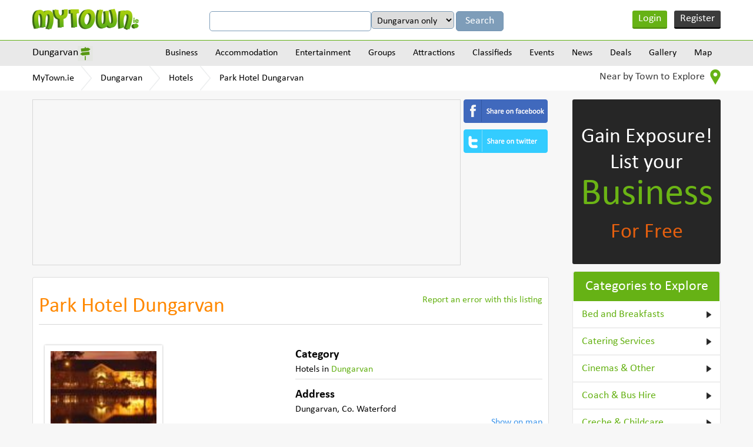

--- FILE ---
content_type: text/html
request_url: https://www.mytown.ie/b/Park-Hotel-Dungarvan
body_size: 10670
content:
<!DOCTYPE html>
<html>
    <head>
        <meta name="viewport" content="width=device-width, initial-scale=1.0">
        <title>Park Hotel Dungarvan, Hotels in Dungarvan, Waterford - MyTown.ie</title>

        <link rel="icon" href="https://www.mytown.ie/images/favicon.ico" type="image/x-icon" />

        <meta http-equiv="Content-type" content="text/html; charset=utf-8" />
<meta name="geo.country" content="IE" />
<meta http-equiv="content-language" content="en" />
<meta name="description" content="Park Hotel Dungarvan, Dungarvan, . Hotels in Dungarvan. Situated on its own five acres of landscaped grounds, only five minutes walk from the prosperous town of Dungarvan, Co. Waterford and overlooks the picturesque Colligan River Estuary. Click here to visit the hotel website and book online" />
<meta name="keywords" content="Park Hotel Dungarvan, Hotels,  Dungarvan, Park Hotel Dungarvan Hotels, Hotels Park Hotel Dungarvan, Park Hotel Dungarvan Dungarvan, Dungarvan Park Hotel Dungarvan, Dungarvan Hotels, Hotels Dungarvan" />
		<link href="https://www.mytown.ie/assets/css/bootstrap.css" rel="stylesheet" type="text/css" />
        <link href="https://www.mytown.ie/assets/css/style.css" rel="stylesheet" type="text/css" />
        <link href="https://www.mytown.ie/assets/css/custom.css" rel="stylesheet" type="text/css" />

        
                    <link href="https://www.mytown.ie/assets/css/thumbelina.css" rel="stylesheet" type="text/css" />
        
        <link href="https://www.mytown.ie/assets/css/responsive.css" rel="stylesheet" type="text/css" />
        <link href="https://www.mytown.ie/assets/css/tooltip.css" rel="stylesheet" type="text/css" />

        <script type="text/javascript" src="https://ajax.googleapis.com/ajax/libs/jquery/1.9.1/jquery.min.js"></script>
        <script src="//code.jquery.com/ui/1.11.2/jquery-ui.js"> </script>

                    <script type="text/javascript" src="https://www.mytown.ie/assets/js/cloudzoom.js"></script>
            <link href="https://www.mytown.ie/assets/css/flexslider.css" rel="stylesheet" type="text/css" />
            <script defer src="https://www.mytown.ie/assets/js/jquery.flexslider.js"></script>
            <script type="text/javascript" src="https://www.mytown.ie/assets/js/thumbelina.js"></script>
        
        <script defer src="https://www.mytown.ie/assets/js/bootstrap.min.js"></script>

        <link rel="stylesheet" href="//code.jquery.com/ui/1.11.2/themes/smoothness/jquery-ui.css">
    

        <!--[if lt IE 9]>
            <script src="https://www.mytown.ie/assets/js/html5shiv.js"></script>
            <script src="//ie7-js.googlecode.com/svn/version/2.1(beta4)/IE9.js"></script>
        <![endif]-->

        				
				
           
        

        <script type="text/javascript" src="https://www.mytown.ie/assets/js/header.js"></script>

        <script type="text/javascript">
            var home_url = "https://www.mytown.ie/";
            var site = "ireland";
            var base_url = "https://www.mytown.ie/";
        </script>

        <script async src="//pagead2.googlesyndication.com/pagead/js/adsbygoogle.js"></script>
        <script>
          (adsbygoogle = window.adsbygoogle || []).push({
            google_ad_client: "ca-pub-2972272538104605",
            enable_page_level_ads: true
          });
        </script>

    </head>
<body>


<!--start header here -->
    <header>
        <section class="top_header">
            <div class="wrapper">
                <a href="https://www.mytown.ie/" class="logo">
                                        <img src="https://www.mytown.ie/assets/images/logo.png" alt="" />
                </a>
                <aside class="google_search">

                    <form class="form-horizontal" method="get" action="https://www.mytown.ie/search" id="cse-search-box">
                        <input type="hidden" name="cx" value="002421710648360882618:sheks_oxqrq" />
                        <input type="hidden" name="cof" value="FORID:10" />
                        <input type="hidden" name="ie" value="UTF-8" />
                        <input type="text" name="q" class="google_input" value="" />

                                                    <select name="t" class="google_input" style="width:auto">
<option value="Dungarvan">Dungarvan only</option>
<option value="all">All of MyTown.ie</option>
</select>                        
                        <input class="google_search_btn" type="submit" name="sa" value="Search" />
                    </form>

                </aside>

                                    <ul class="login_area">
                        <li class="login" onclick="$('#loginform,#loginform .modal').fadeIn()"><a href="#">Login</a></li>
                        <li class="register" onclick="$('#signupform,#signupform .modal').fadeIn();"><a href="#">Register</a></li>
                    </ul>
                
                <div class="clear"></div>
            </div>
        </section>

                    	<section class="nav_area">
		<div class="wrapper">
			<aside class="city_dropbox">
				<a href="#" class="selected_city">Dungarvan</a>

				<div class="city_dropdown">
					<input type="search" value="" data-current-town="10" class="big_search search-town-popup" placeholder="Enter town name" />
					<h2>Other towns near Dungarvan</h2>

					
					<div id="nearby-cities-area">
													<ul>
							<li><a href="https://www.mytown.ie/ardmore">Ardmore</a></li>

																											
							<li><a href="https://www.mytown.ie/youghal">Youghal</a></li>

																											
							<li><a href="https://www.mytown.ie/Clonmel">Clonmel</a></li>

																											
							<li><a href="https://www.mytown.ie/lismore">Lismore</a></li>

														</ul>													<ul>
							<li><a href="https://www.mytown.ie/carrick-on-suir">Carrick-On-Suir</a></li>

																											
							<li><a href="https://www.mytown.ie/cahir">Cahir</a></li>

																											
							<li><a href="https://www.mytown.ie/tramore">Tramore</a></li>

																											
							<li><a href="https://www.mytown.ie/cashel">Cashel</a></li>

														</ul>													<ul>
							<li><a href="https://www.mytown.ie/waterford-city">Waterford City</a></li>

																											
							<li><a href="https://www.mytown.ie/midleton">Midleton</a></li>

																											
							<li><a href="https://www.mytown.ie/thurles">Thurles</a></li>

																											
							<li><a href="https://www.mytown.ie/fermoy">Fermoy</a></li>

														</ul>													<ul>
							<li><a href="https://www.mytown.ie/tipperary">Tipperary</a></li>

																											
							<li><a href="https://www.mytown.ie/mitchelstown">Mitchelstown</a></li>

																											
							<li><a href="https://www.mytown.ie/Kilkenny">Kilkenny</a></li>

																											
							<li><a href="https://www.mytown.ie/cobh">Cobh</a></li>

														</ul>													<ul>
							<li><a href="https://www.mytown.ie/templemore">Templemore</a></li>

																				
						<li><a href="https://www.mytown.ie/town/counties" class="more_cities">All Towns</a></li>
						</ul>					</div>

					<div class="clear"></div>
				</div>
			</aside>
			<a href="#" class="menu_icon"><img src="https://www.mytown.ie/assets/images/menu_icon.png" alt="" /></a>
			<nav class="navigation">
				
				<div class="menu_outer">
					<a href="#" class="cross_icon"><img src="https://www.mytown.ie/assets/images/cross_icon.png" alt="" /></a>
					<ul class="menu">
						<li><a href="https://www.mytown.ie/dungarvan/categories">Business</a>

<ul class='subcategories' id='sub_1'>
<li>
<a href="https://www.mytown.ie/dungarvan/accommodation" id='cat_2'>Accommodation &raquo;</a><ul class='subcategories' id='sub_2'><li><a href="https://www.mytown.ie/dungarvan/Bed-and-Breakfasts" id='cat_22'>Bed and Breakfasts </a></li><li><a href="https://www.mytown.ie/dungarvan/Estate-Agents-Auctioneers-Property-Management" id='cat_46'>Estate Agents, Auctioneers & Property Management </a></li><li><a href="https://www.mytown.ie/dungarvan/Hotels" id='cat_62'>Hotels </a></li><li><a href="https://www.mytown.ie/dungarvan/Self-Catering-Hostels-Caravan-Parks" id='cat_90'>Self-Catering, Hostels & Caravan Parks </a></li></ul>
</li>
<li>
<a href="https://www.mytown.ie/dungarvan/entertainment" id='cat_3'>Entertainment &raquo;</a><ul class='subcategories' id='sub_3'><li><a href="https://www.mytown.ie/dungarvan/Catering-Services" id='cat_28'>Catering Services </a></li><li><a href="https://www.mytown.ie/dungarvan/Cinemas-Other" id='cat_30'>Cinemas & Other </a></li><li><a href="https://www.mytown.ie/dungarvan/Coach-Bus-Hire" id='cat_113'>Coach & Bus Hire </a></li><li><a href="https://www.mytown.ie/dungarvan/Creche-Childcare" id='cat_36'>Creche & Childcare </a></li><li><a href="https://www.mytown.ie/dungarvan/Festivals-Other" id='cat_48'>Festivals & Other </a></li><li><a href="https://www.mytown.ie/dungarvan/Hotels" id='cat_62'>Hotels </a></li><li><a href="https://www.mytown.ie/dungarvan/Outdoor-Attractions" id='cat_73'>Outdoor Attractions </a></li><li><a href="https://www.mytown.ie/dungarvan/Photography-Video" id='cat_78'>Photography & Video </a></li><li><a href="https://www.mytown.ie/dungarvan/Pubs-Clubs" id='cat_82'>Pubs & Clubs </a></li><li><a href="https://www.mytown.ie/dungarvan/Restaurants-Cafes" id='cat_86'>Restaurants & Cafes </a></li><li><a href="https://www.mytown.ie/dungarvan/Shopping-Fashion-Jewellery" id='cat_92'>Shopping - Fashion & Jewellery </a></li><li><a href="https://www.mytown.ie/dungarvan/Shopping-Grocers-General" id='cat_93'>Shopping - Grocers & General </a></li><li><a href="https://www.mytown.ie/dungarvan/Shopping-Home-Garden" id='cat_94'>Shopping - Home & Garden </a></li><li><a href="https://www.mytown.ie/dungarvan/Shopping-Newsagents-Books" id='cat_95'>Shopping - Newsagents & Books </a></li><li><a href="https://www.mytown.ie/dungarvan/Shopping-Other" id='cat_96'>Shopping - Other </a></li><li><a href="https://www.mytown.ie/dungarvan/Sports-Adventure-Facilities" id='cat_98'>Sports & Adventure Facilities </a></li><li><a href="https://www.mytown.ie/dungarvan/Taxis-Cabs" id='cat_100'>Taxis & Cabs </a></li><li><a href="https://www.mytown.ie/dungarvan/Weddings-Special-Events" id='cat_104'>Weddings & Special Events </a></li><li><a href="https://www.mytown.ie/dungarvan/Other-Entertainment" id='cat_107'>Other Entertainment </a></li></ul>
</li>
<li>
<a href="https://www.mytown.ie/dungarvan/building-services" id='cat_6'>Building Services
 &raquo;</a><ul class='subcategories' id='sub_6'><li><a href="https://www.mytown.ie/dungarvan/Architects-Design" id='cat_18'>Architects & Design </a></li><li><a href="https://www.mytown.ie/dungarvan/Boiler-Service-Repairs" id='cat_109'>Boiler Service & Repairs </a></li><li><a href="https://www.mytown.ie/dungarvan/Building-Contractors" id='cat_23'>Building Contractors </a></li><li><a href="https://www.mytown.ie/dungarvan/Building-Land-Quantity-Surveyors-Snag-Lists" id='cat_24'>Building, Land & Quantity Surveyors & Snag Lists </a></li><li><a href="https://www.mytown.ie/dungarvan/Carpenters-Joiners" id='cat_27'>Carpenters & Joiners </a></li><li><a href="https://www.mytown.ie/dungarvan/Electricians" id='cat_40'>Electricians </a></li><li><a href="https://www.mytown.ie/dungarvan/Energy-Ratings-Energy-Management" id='cat_42'>Energy Ratings & Energy Management </a></li><li><a href="https://www.mytown.ie/dungarvan/Engineers-Engineering" id='cat_43'>Engineers & Engineering </a></li><li><a href="https://www.mytown.ie/dungarvan/Equipment-Hire-Purchase" id='cat_45'>Equipment Hire & Purchase </a></li><li><a href="https://www.mytown.ie/dungarvan/Flooring-Services-Providers" id='cat_50'>Flooring & Carpets Services / Providers </a></li><li><a href="https://www.mytown.ie/dungarvan/Handyman-Maintenance-Repair-Services" id='cat_56'>Handyman, Maintenance & Repair Services </a></li><li><a href="https://www.mytown.ie/dungarvan/Health-Safety" id='cat_58'>Health & Safety </a></li><li><a href="https://www.mytown.ie/dungarvan/Marketing-Public-Relations" id='cat_67'>Marketing & Public Relations </a></li><li><a href="https://www.mytown.ie/dungarvan/Masonry" id='cat_68'>Masonry </a></li><li><a href="https://www.mytown.ie/dungarvan/Material-Providers" id='cat_69'>Material Providers </a></li><li><a href="https://www.mytown.ie/dungarvan/Painters-Tiling-Decorators" id='cat_74'>Painters, Tiling & Decorators </a></li><li><a href="https://www.mytown.ie/dungarvan/Plasterers" id='cat_80'>Plasterers </a></li><li><a href="https://www.mytown.ie/dungarvan/Plumbers-Heating-Cooling-Services" id='cat_81'>Plumbers, Heating & Cooling Services </a></li><li><a href="https://www.mytown.ie/dungarvan/Roofing" id='cat_87'>Roofing </a></li><li><a href="https://www.mytown.ie/dungarvan/Welding-Services" id='cat_105'>Welding Services </a></li><li><a href="https://www.mytown.ie/dungarvan/Glass-Glazing" id='cat_112'>Windows & Doors / Glass & Glazing </a></li></ul>
</li>
<li>
<a href="https://www.mytown.ie/dungarvan/business-services" id='cat_7'>Business Services &raquo;</a><ul class='subcategories' id='sub_7'><li><a href="https://www.mytown.ie/dungarvan/Accountants-Bookkeepers-Auditors" id='cat_14'>Accountants, Bookkeepers & Auditors </a></li><li><a href="https://www.mytown.ie/dungarvan/Advertising-Printing-Promotional-Products" id='cat_16'>Advertising, Printing & Promotional Products </a></li><li><a href="https://www.mytown.ie/dungarvan/Banking-Finance-Insurance" id='cat_20'>Banking, Finance & Insurance </a></li><li><a href="https://www.mytown.ie/dungarvan/Business-Advice-Business-Consulting" id='cat_25'>Business Advice & Business Consulting </a></li><li><a href="https://www.mytown.ie/dungarvan/Computer-Services-Telecommunications" id='cat_32'>Computer Services & Telecommunications </a></li><li><a href="https://www.mytown.ie/dungarvan/Corporate-Events-Team-Building" id='cat_33'>Corporate Events & Team Building </a></li><li><a href="https://www.mytown.ie/dungarvan/Couriers-Haulage" id='cat_35'>Couriers & Haulage </a></li><li><a href="https://www.mytown.ie/dungarvan/Graphic-Designers" id='cat_53'>Graphic Designers </a></li><li><a href="https://www.mytown.ie/dungarvan/Marine-Engineering-Services" id='cat_66'>Marine Engineering & Services </a></li><li><a href="https://www.mytown.ie/dungarvan/Recruitment-Human-Resources" id='cat_83'>Recruitment & Human Resources </a></li><li><a href="https://www.mytown.ie/dungarvan/Serviced-Offices-Office-Services" id='cat_91'>Serviced Offices & Office Services </a></li><li><a href="https://www.mytown.ie/dungarvan/Solicitors-Legal-Services" id='cat_97'>Solicitors & Legal Services </a></li><li><a href="https://www.mytown.ie/dungarvan/Web-Design-Website-Consulting" id='cat_103'>Web Design & Website Consulting </a></li></ul>
</li>
<li>
<a href="https://www.mytown.ie/dungarvan/finance-and-legal" id='cat_8'>Finance & Legal &raquo;</a><ul class='subcategories' id='sub_8'><li><a href="https://www.mytown.ie/dungarvan/Accountants-Bookkeepers-Auditors" id='cat_14'>Accountants, Bookkeepers & Auditors </a></li><li><a href="https://www.mytown.ie/dungarvan/Solicitors-Legal-Services" id='cat_97'>Solicitors & Legal Services </a></li></ul>
</li>
<li>
<a href="https://www.mytown.ie/dungarvan/health-and-medical" id='cat_9'>Health & Medical &raquo;</a><ul class='subcategories' id='sub_9'><li><a href="https://www.mytown.ie/dungarvan/Complementary-Alternative-Health-Medical" id='cat_114'>Complementary / Alternative Health & Medical </a></li><li><a href="https://www.mytown.ie/dungarvan/Cosmetic-Skin-Laser-Clinics" id='cat_111'>Cosmetic, Skin & Laser Clinics </a></li><li><a href="https://www.mytown.ie/dungarvan/Counselling-Mental-Health-Services" id='cat_34'>Counselling & Mental Health Services </a></li><li><a href="https://www.mytown.ie/dungarvan/Dentists" id='cat_37'>Dentists </a></li><li><a href="https://www.mytown.ie/dungarvan/Doctors-General-Practitioners" id='cat_38'>Doctors - General Practitioners </a></li><li><a href="https://www.mytown.ie/dungarvan/Family-Planning-Fertility-Pregnancy-Services" id='cat_115'>Family Planning, Fertility & Pregnancy Services </a></li><li><a href="https://www.mytown.ie/dungarvan/Health-Fitness" id='cat_57'>Health & Fitness </a></li><li><a href="https://www.mytown.ie/dungarvan/Massage-Reflexology-Holistic-Therapy" id='cat_110'>Massage, Reflexology & Holistic Therapy </a></li><li><a href="https://www.mytown.ie/dungarvan/Nursing-Homes-Care-Services" id='cat_71'>Nursing Homes & Care Services </a></li><li><a href="https://www.mytown.ie/dungarvan/Opticians-Optometrists" id='cat_72'>Opticians & Optometrists </a></li><li><a href="https://www.mytown.ie/dungarvan/Pharmacy-Chemists" id='cat_77'>Pharmacy & Chemists </a></li><li><a href="https://www.mytown.ie/dungarvan/Physiotherapy" id='cat_79'>Physiotherapy </a></li><li><a href="https://www.mytown.ie/dungarvan/Other-Health-And-Medical" id='cat_108'>Other Health & Medical </a></li></ul>
</li>
<li>
<a href="https://www.mytown.ie/dungarvan/home-and-garden" id='cat_10'>Home & Garden &raquo;</a><ul class='subcategories' id='sub_10'><li><a href="https://www.mytown.ie/dungarvan/Carpenters-Joiners" id='cat_27'>Carpenters & Joiners </a></li><li><a href="https://www.mytown.ie/dungarvan/Catering-Services" id='cat_28'>Catering Services </a></li><li><a href="https://www.mytown.ie/dungarvan/Cleaning-Services" id='cat_31'>Cleaning Services </a></li><li><a href="https://www.mytown.ie/dungarvan/Computer-Services-Telecommunications" id='cat_32'>Computer Services & Telecommunications </a></li><li><a href="https://www.mytown.ie/dungarvan/Creche-Childcare" id='cat_36'>Creche & Childcare </a></li><li><a href="https://www.mytown.ie/dungarvan/Electricians" id='cat_40'>Electricians </a></li><li><a href="https://www.mytown.ie/dungarvan/Electronics-Electrical-Appliances" id='cat_41'>Electronics & Electrical Appliances </a></li><li><a href="https://www.mytown.ie/dungarvan/Energy-Ratings-Energy-Management" id='cat_42'>Energy Ratings & Energy Management </a></li><li><a href="https://www.mytown.ie/dungarvan/Estate-Agents-Auctioneers-Property-Management" id='cat_46'>Estate Agents, Auctioneers & Property Management </a></li><li><a href="https://www.mytown.ie/dungarvan/Flatpack-Assembly" id='cat_49'>Flatpack Assembly </a></li><li><a href="https://www.mytown.ie/dungarvan/Handyman-Maintenance-Repair-Services" id='cat_56'>Handyman, Maintenance & Repair Services </a></li><li><a href="https://www.mytown.ie/dungarvan/Locksmiths" id='cat_65'>Locksmiths </a></li><li><a href="https://www.mytown.ie/dungarvan/Painters-Tiling-Decorators" id='cat_74'>Painters, Tiling & Decorators </a></li><li><a href="https://www.mytown.ie/dungarvan/Pest-Control" id='cat_75'>Pest Control </a></li><li><a href="https://www.mytown.ie/dungarvan/Pet-Grooming-Kennels" id='cat_76'>Pet Grooming & Kennels </a></li><li><a href="https://www.mytown.ie/dungarvan/Plumbers-Heating-Cooling-Services" id='cat_81'>Plumbers, Heating & Cooling Services </a></li><li><a href="https://www.mytown.ie/dungarvan/Removals-Storage" id='cat_85'>Removals & Storage </a></li><li><a href="https://www.mytown.ie/dungarvan/Security" id='cat_89'>Security </a></li><li><a href="https://www.mytown.ie/dungarvan/Shopping-Home-Garden" id='cat_94'>Shopping - Home & Garden </a></li><li><a href="https://www.mytown.ie/dungarvan/Veterinary-Pets" id='cat_102'>Veterinary & Pets </a></li><li><a href="https://www.mytown.ie/dungarvan/Waste-Disposal-Recycling" id='cat_116'>Waste Disposal & Recycling </a></li><li><a href="https://www.mytown.ie/dungarvan/Glass-Glazing" id='cat_112'>Windows & Doors / Glass & Glazing </a></li><li><a href="https://www.mytown.ie/dungarvan/Other-Home-and-Garden-Services" id='cat_61'>Other Home & Garden Services </a></li></ul>
</li>
<li>
<a href="https://www.mytown.ie/dungarvan/professional-services" id='cat_11'>Professional Services &raquo;</a><ul class='subcategories' id='sub_11'><li><a href="https://www.mytown.ie/dungarvan/Accountants-Bookkeepers-Auditors" id='cat_14'>Accountants, Bookkeepers & Auditors </a></li><li><a href="https://www.mytown.ie/dungarvan/Architects-Design" id='cat_18'>Architects & Design </a></li><li><a href="https://www.mytown.ie/dungarvan/Banking-Finance-Insurance" id='cat_20'>Banking, Finance & Insurance </a></li><li><a href="https://www.mytown.ie/dungarvan/Business-Advice-Business-Consulting" id='cat_25'>Business Advice & Business Consulting </a></li><li><a href="https://www.mytown.ie/dungarvan/Computer-Services-Telecommunications" id='cat_32'>Computer Services & Telecommunications </a></li><li><a href="https://www.mytown.ie/dungarvan/Corporate-Events-Team-Building" id='cat_33'>Corporate Events & Team Building </a></li><li><a href="https://www.mytown.ie/dungarvan/Cosmetic-Skin-Laser-Clinics" id='cat_111'>Cosmetic, Skin & Laser Clinics </a></li><li><a href="https://www.mytown.ie/dungarvan/Counselling-Mental-Health-Services" id='cat_34'>Counselling & Mental Health Services </a></li><li><a href="https://www.mytown.ie/dungarvan/Dentists" id='cat_37'>Dentists </a></li><li><a href="https://www.mytown.ie/dungarvan/Doctors-General-Practitioners" id='cat_38'>Doctors - General Practitioners </a></li><li><a href="https://www.mytown.ie/dungarvan/Education-Tuition-Training-Courses" id='cat_15'>Education, Tuition & Training Courses </a></li><li><a href="https://www.mytown.ie/dungarvan/Engineers-Engineering" id='cat_43'>Engineers & Engineering </a></li><li><a href="https://www.mytown.ie/dungarvan/Estate-Agents-Auctioneers-Property-Management" id='cat_46'>Estate Agents, Auctioneers & Property Management </a></li><li><a href="https://www.mytown.ie/dungarvan/Graphic-Designers" id='cat_53'>Graphic Designers </a></li><li><a href="https://www.mytown.ie/dungarvan/Opticians-Optometrists" id='cat_72'>Opticians & Optometrists </a></li><li><a href="https://www.mytown.ie/dungarvan/Photography-Video" id='cat_78'>Photography & Video </a></li><li><a href="https://www.mytown.ie/dungarvan/Physiotherapy" id='cat_79'>Physiotherapy </a></li><li><a href="https://www.mytown.ie/dungarvan/Recruitment-Human-Resources" id='cat_83'>Recruitment & Human Resources </a></li><li><a href="https://www.mytown.ie/dungarvan/Serviced-Offices-Office-Services" id='cat_91'>Serviced Offices & Office Services </a></li><li><a href="https://www.mytown.ie/dungarvan/Solicitors-Legal-Services" id='cat_97'>Solicitors & Legal Services </a></li><li><a href="https://www.mytown.ie/dungarvan/Veterinary-Pets" id='cat_102'>Veterinary & Pets </a></li><li><a href="https://www.mytown.ie/dungarvan/Web-Design-Website-Consulting" id='cat_103'>Web Design & Website Consulting </a></li></ul>
</li>
<li>
<a href="https://www.mytown.ie/dungarvan/shopping-retail" id='cat_12'>Shopping/Retail &raquo;</a><ul class='subcategories' id='sub_12'><li><a href="https://www.mytown.ie/dungarvan/Arts-and-Crafts" id='cat_19'>Arts and Crafts </a></li><li><a href="https://www.mytown.ie/dungarvan/Banking-Finance-Insurance" id='cat_20'>Banking, Finance & Insurance </a></li><li><a href="https://www.mytown.ie/dungarvan/Barbers" id='cat_21'>Barbers </a></li><li><a href="https://www.mytown.ie/dungarvan/Butchers" id='cat_26'>Butchers </a></li><li><a href="https://www.mytown.ie/dungarvan/Electronics-Electrical-Appliances" id='cat_41'>Electronics & Electrical Appliances </a></li><li><a href="https://www.mytown.ie/dungarvan/Florists" id='cat_51'>Florists </a></li><li><a href="https://www.mytown.ie/dungarvan/Hairdressers-Beauty-Salons" id='cat_55'>Hairdressers & Beauty Salons </a></li><li><a href="https://www.mytown.ie/dungarvan/Pharmacy-Chemists" id='cat_77'>Pharmacy & Chemists </a></li><li><a href="https://www.mytown.ie/dungarvan/Shopping-Fashion-Jewellery" id='cat_92'>Shopping - Fashion & Jewellery </a></li><li><a href="https://www.mytown.ie/dungarvan/Shopping-Grocers-General" id='cat_93'>Shopping - Grocers & General </a></li><li><a href="https://www.mytown.ie/dungarvan/Shopping-Home-Garden" id='cat_94'>Shopping - Home & Garden </a></li><li><a href="https://www.mytown.ie/dungarvan/Shopping-Newsagents-Books" id='cat_95'>Shopping - Newsagents & Books </a></li><li><a href="https://www.mytown.ie/dungarvan/Shopping-Other" id='cat_96'>Shopping - Other </a></li><li><a href="https://www.mytown.ie/dungarvan/Wholesalers-Cash-and-Carry" id='cat_106'>Wholesalers & Cash and Carry </a></li></ul>
</li>
<li>
<a href="https://www.mytown.ie/dungarvan/tourism-and-leisure" id='cat_13'>Tourism & Leisure &raquo;</a><ul class='subcategories' id='sub_13'><li><a href="https://www.mytown.ie/dungarvan/Bed-and-Breakfasts" id='cat_22'>Bed and Breakfasts </a></li><li><a href="https://www.mytown.ie/dungarvan/Cinemas-Other" id='cat_30'>Cinemas & Other </a></li><li><a href="https://www.mytown.ie/dungarvan/Coach-Bus-Hire" id='cat_113'>Coach & Bus Hire </a></li><li><a href="https://www.mytown.ie/dungarvan/Festivals-Other" id='cat_48'>Festivals & Other </a></li><li><a href="https://www.mytown.ie/dungarvan/Health-Fitness" id='cat_57'>Health & Fitness </a></li><li><a href="https://www.mytown.ie/dungarvan/Historical" id='cat_60'>Historical </a></li><li><a href="https://www.mytown.ie/dungarvan/Hotels" id='cat_62'>Hotels </a></li><li><a href="https://www.mytown.ie/dungarvan/Information-Services" id='cat_64'>Information Services </a></li><li><a href="https://www.mytown.ie/dungarvan/Outdoor-Attractions" id='cat_73'>Outdoor Attractions </a></li><li><a href="https://www.mytown.ie/dungarvan/Pubs-Clubs" id='cat_82'>Pubs & Clubs </a></li><li><a href="https://www.mytown.ie/dungarvan/Restaurants-Cafes" id='cat_86'>Restaurants & Cafes </a></li><li><a href="https://www.mytown.ie/dungarvan/Self-Catering-Hostels-Caravan-Parks" id='cat_90'>Self-Catering, Hostels & Caravan Parks </a></li><li><a href="https://www.mytown.ie/dungarvan/Shopping-Fashion-Jewellery" id='cat_92'>Shopping - Fashion & Jewellery </a></li><li><a href="https://www.mytown.ie/dungarvan/Shopping-Grocers-General" id='cat_93'>Shopping - Grocers & General </a></li><li><a href="https://www.mytown.ie/dungarvan/Shopping-Home-Garden" id='cat_94'>Shopping - Home & Garden </a></li><li><a href="https://www.mytown.ie/dungarvan/Shopping-Newsagents-Books" id='cat_95'>Shopping - Newsagents & Books </a></li><li><a href="https://www.mytown.ie/dungarvan/Sports-Adventure-Facilities" id='cat_98'>Sports & Adventure Facilities </a></li><li><a href="https://www.mytown.ie/dungarvan/Taxis-Cabs" id='cat_100'>Taxis & Cabs </a></li><li><a href="https://www.mytown.ie/dungarvan/Travel-Tourism" id='cat_101'>Travel & Tourism </a></li><li><a href="https://www.mytown.ie/dungarvan/Other-Entertainment" id='cat_107'>Other Entertainment </a></li></ul>
</li>
<li><a href="https://www.mytown.ie/dungarvan/categories">View all Categories</a></li>
</ul>
</li>
<li><a href="https://www.mytown.ie/dungarvan/accommodation">Accommodation</a>

<ul class='subcategories' id='sub_2'>
<li>
<a href="https://www.mytown.ie/dungarvan/Bed-and-Breakfasts" id='cat_22'>Bed and Breakfasts </a></li>
<li>
<a href="https://www.mytown.ie/dungarvan/Hotels" id='cat_62'>Hotels </a></li>
<li>
<a href="https://www.mytown.ie/dungarvan/Self-Catering-Hostels-Caravan-Parks" id='cat_90'>Self-Catering, Hostels & Caravan Parks </a></li>
<li><a href="https://www.mytown.ie/dungarvan/accommodation">View all Categories</a></li>
</ul>
</li>
<li><a href="https://www.mytown.ie/dungarvan/entertainment">Entertainment</a>

<ul class='subcategories' id='sub_3'>
<li>
<a href="https://www.mytown.ie/dungarvan/Cinemas-Other" id='cat_30'>Cinemas & Other </a></li>
<li>
<a href="https://www.mytown.ie/dungarvan/Pubs-Clubs" id='cat_82'>Pubs & Clubs </a></li>
<li>
<a href="https://www.mytown.ie/dungarvan/Restaurants-Cafes" id='cat_86'>Restaurants & Cafes </a></li>
<li>
<a href="https://www.mytown.ie/dungarvan/Sports-Adventure-Facilities" id='cat_98'>Sports & Adventure Facilities </a></li>
<li>
<a href="https://www.mytown.ie/dungarvan/Other-Entertainment" id='cat_107'>Other Entertainment </a></li>
<li>
<a href="https://www.mytown.ie/dungarvan/Coach-Bus-Hire" id='cat_113'>Coach & Bus Hire </a></li>
<li>
<a href="https://www.mytown.ie/dungarvan/Outdoor-Attractions" id='cat_73'>Outdoor Attractions </a></li>
<li>
<a href="https://www.mytown.ie/dungarvan/Festivals-Other" id='cat_48'>Festivals & Other </a></li>
<li>
<a href="https://www.mytown.ie/dungarvan/Photography-Video" id='cat_78'>Photography & Video </a></li>
<li><a href="https://www.mytown.ie/dungarvan/entertainment">View all Categories</a></li>
</ul>
</li>
<li><a href="https://www.mytown.ie/dungarvan/groups">Groups</a>

<ul class='subcategories' id='sub_4'>
<li>
<a href="https://www.mytown.ie/dungarvan/Groups-Societies" id='cat_54'>Groups & Societies </a></li>
<li>
<a href="https://www.mytown.ie/dungarvan/Sports-Clubs" id='cat_99'>Sports Clubs </a></li>
<li><a href="https://www.mytown.ie/dungarvan/groups">View all Categories</a></li>
</ul>
</li>
<li><a href="https://www.mytown.ie/dungarvan/attractions">Attractions</a>

<ul class='subcategories' id='sub_5'>
<li>
<a href="https://www.mytown.ie/dungarvan/Sports-Adventure-Facilities" id='cat_98'>Sports & Adventure Facilities </a></li>
<li>
<a href="https://www.mytown.ie/dungarvan/Historical" id='cat_60'>Historical </a></li>
<li>
<a href="https://www.mytown.ie/dungarvan/Outdoor-Attractions" id='cat_73'>Outdoor Attractions </a></li>
<li>
<a href="https://www.mytown.ie/dungarvan/Festivals-Other" id='cat_48'>Festivals & Other </a></li>
<li><a href="https://www.mytown.ie/dungarvan/attractions">View all Categories</a></li>
</ul>
</li>

						<li>
							<a href="https://www.mytown.ie/dungarvan/classifieds">Classifieds</a>							<ul class='subcategories'><li><a href="https://www.mytown.ie/dungarvan/classifieds/Cars-for-Sale">Cars for Sale</a></li><li><a href="https://www.mytown.ie/dungarvan/classifieds/For-Sale-General">For Sale (General)</a></li><li><a href="https://www.mytown.ie/dungarvan/classifieds/HousesFlats-to-Rent">Houses/Flats to Rent</a></li><li><a href="https://www.mytown.ie/dungarvan/classifieds/Jobs-Available">Jobs Available</a></li><li><a href="https://www.mytown.ie/dungarvan/classifieds/Lost-and-Found">Lost and Found</a></li><li><a href="https://www.mytown.ie/dungarvan/classifieds/Property-for-Sale">Property for Sale</a></li><li><a href="https://www.mytown.ie/dungarvan/classifieds/Rooms-to-Rent">Rooms to Rent</a></li><li><a href="https://www.mytown.ie/dungarvan/classifieds">View all</a></li></ul>						</li>
						<li><a href="https://www.mytown.ie/dungarvan/events">Events</a></li>
						<li><a href="https://www.mytown.ie/dungarvan/news">News</a></li>
						<li><a href="https://www.mytown.ie/dungarvan/deals">Deals</a></li>
						<li><a href="https://www.mytown.ie/dungarvan/gallery">Gallery</a></li>
						<li><a href="https://www.mytown.ie/dungarvan/map">Map</a></li>
					</ul>
				</div>
			</nav>
			<div class="clear"></div>
		</div>
	</section>
	<section class="breadcrumbs_area">
		<div class="wrapper">
			<ul class="breadcrumbs">
				<li><a href="https://www.mytown.ie/">MyTown.ie</a></li>

									<li><a href="https://www.mytown.ie/dungarvan">Dungarvan</a></li>
				
				<li><a href="https://www.mytown.ie/dungarvan/Hotels">Hotels</a></li><li><a href="https://www.mytown.ie/b/Park-Hotel-Dungarvan">Park Hotel Dungarvan</a></li>			</ul>
			<aside class="nearby_drop">
				<a href="#" class="nearby">Near by Town to Explore <img src="https://www.mytown.ie/assets/images/near_locateicon.png" alt="" /></a>
				<ul>
				
									<li><a href="https://www.mytown.ie/ardmore">Ardmore</a></li>
									<li><a href="https://www.mytown.ie/youghal">Youghal</a></li>
									<li><a href="https://www.mytown.ie/Clonmel">Clonmel</a></li>
									<li><a href="https://www.mytown.ie/lismore">Lismore</a></li>
				
					<li class="view_all"><a href="https://www.mytown.ie/town/counties">View all</a></li>
				</ul>
			</aside>
			<div class="clear"></div>
		</div>
	</section>
            </header>
<!--end header here -->


<!--content start here -->
<section class="contenta_area">
	<div class="wrapper">
		<!--left content start here -->
		<aside class="left_content">
			
			<article class="top_adarea">
  <div class="ad728">
  	<script async src="//pagead2.googlesyndication.com/pagead/js/adsbygoogle.js"></script>
<!-- MyTown-Responsive -->
<ins class="adsbygoogle"
     style="display:block"
     data-ad-client="ca-pub-2972272538104605"
     data-ad-slot="9928574196"
     data-ad-format="auto"></ins>
<script>
(adsbygoogle = window.adsbygoogle || []).push({});
</script>  </div>
  <div class="social_icons">
    <a href="https://www.facebook.com/dialog/feed?app_id=414966621890808&picture=https%3A%2F%2Fwww.mytown.ie%2Fassets%2Fimages%2Flogo.png&name=Park+Hotel+Dungarvan%2C+Hotels+in+Dungarvan%2C+Waterford&description=https%3A%2F%2Fwww.mytown.ie%2Fb%2FPark-Hotel-Dungarvan&redirect_uri=https%3A%2F%2Fwww.mytown.ie%2Fsocial%2Fclose_popup&display=popup" class="open-popup"><img src="https://www.mytown.ie/assets/images/facebook_icon.png" alt="" /></a><br />
    <a href="http://twitter.com/share?url=https://www.mytown.ie/b/Park-Hotel-Dungarvan&text=&via=mytown_ie&related=yarrcat" class="open-popup"><img src="https://www.mytown.ie/assets/images/twitter_icon.png" alt="" /></a>
  </div>
  <div class="clear"></div>
</article>
			
			<article class="category_box left_white_round">
				<h1 class="about_main"><span class="yext bussname">
				Park Hotel Dungarvan</span> 

									<a href="https://www.mytown.ie/business/report_error/60366" target="modal">Report an error with this listing </a>
								</h1>

				
									<!--- left slider start here -->


	<div class="flexslider">
	      <ul class="slides">

	      	
							<li>
					
					<img src="https://www.mytown.ie/images/business/PARKhotelWaterford.jpg" alt="Park Hotel Dungarvan 1" />
				</li>

									  </ul>
	  </div>
	<div class="slider_left slider_left_large">

	
		
					<div id="" style="width: 200px; float:left;">
			   <div class="text-center">
			    <img class="cloudzoom" src="https://www.mytown.ie/images/business/PARKhotelWaterford.jpg" alt="" />
			   </div>
			</div>
		
	</div>
	<!--- left slider end here -->
					

<ul class="slider_des slider_desc_large">
	<li>
		<h4>Category</h4>
		<p>
			<span class="yext category">Hotels</span> in 
				
			<span class="yext town"><a href="https://www.mytown.ie/dungarvan">Dungarvan</a></span>		</p>
	</li>

	
			<li>
			<h4>Address</h4>
			<p class=""><span class="yext address.address">Dungarvan</span>, <span class="yext address.state">Co. Waterford</span></p>
			<a class="view_add showmap" title="Dungarvan, Co. Waterford" target="modal" href="https://www.mytown.ie/business/view_map/60366">Show on map </a>
			<div class="clear"> </div>
		</li>
	
	
	
	
	
	</ul>
<div class="clear"></div>
					<section class="single_list_detail">

			<h1>Details</h1>
	
	<span class="yext brief_description">Situated on its own five acres of landscaped grounds, only five minutes walk from the prosperous town of Dungarvan, Co. Waterford and overlooks the picturesque Colligan River Estuary. <br><a href="http://track.avvio.com/click?id=0&m=56&a=1468&r=http://www.flynnhotels.com/Park_Hotel" target="_blank"><b>Click here to visit the hotel website and book online</a></b></span>
	
	
	
      
		
			
	<ul class="notice_form">
		<!--<li class="get_dir"  onclick="$('#direction').fadeIn();" >-->

		<li class="get_dir" id="iframepop">
			<h1>Get Directions </h1>
			<p><a href="https://www.mytown.ie/business/view_map/60366" class="prominent" target="modal">View on Google Map</a></p>
		</li>

		
			</ul>
</section>
							</article>
			
										
		</aside>
		<!--left content end here -->

			<!--right content start here -->
	<aside class="right_content">

	
	
						<div class="custom_add custom_add2 custom_add3">
				<h1>Gain Exposure! <span>List your</span><br><span class="for">Business</span><br><a href="https://www.mytown.ie/user/edit_listing"><span class="free"> For Free</span></a></h1>
			</div>
			
	
	
	
        	<div class="faq_box account_list white_round">
	    	<h3>Categories to Explore</h3>

			<ul>
							
	            <li><a href="https://www.mytown.ie/dungarvan/Bed-and-Breakfasts">Bed and Breakfasts</a></li>
	        				
	            <li><a href="https://www.mytown.ie/dungarvan/Catering-Services">Catering Services</a></li>
	        				
	            <li><a href="https://www.mytown.ie/dungarvan/Cinemas-Other">Cinemas & Other</a></li>
	        				
	            <li><a href="https://www.mytown.ie/dungarvan/Coach-Bus-Hire">Coach & Bus Hire</a></li>
	        				
	            <li><a href="https://www.mytown.ie/dungarvan/Creche-Childcare">Creche & Childcare</a></li>
	        				
	            <li><a href="https://www.mytown.ie/dungarvan/Estate-Agents-Auctioneers-Property-Management">Estate Agents, Auctioneers & Property Management</a></li>
	        				
	            <li><a href="https://www.mytown.ie/dungarvan/Festivals-Other">Festivals & Other</a></li>
	        				
	            <li><a href="https://www.mytown.ie/dungarvan/Health-Fitness">Health & Fitness</a></li>
	        				
	            <li><a href="https://www.mytown.ie/dungarvan/Historical">Historical</a></li>
	        				
	            <li><a href="https://www.mytown.ie/dungarvan/Hotels">Hotels</a></li>
	        	    
	        <li class="noBorder"><a href="https://www.mytown.ie/dungarvan/categories" class="extraLink">All categories<span class="listNo"></span></a></li>

	        </ul>
		</div>
    
			<script async src="//pagead2.googlesyndication.com/pagead/js/adsbygoogle.js"></script>
<!-- MyTown-Responsive -->
<ins class="adsbygoogle"
     style="display:block"
     data-ad-client="ca-pub-2972272538104605"
     data-ad-slot="9928574196"
     data-ad-format="auto"></ins>
<script>
(adsbygoogle = window.adsbygoogle || []).push({});
</script>		<div class="home_socialarea white_round">
			<a href="https://www.facebook.com/mytownireland" target="_blank"><img src="https://www.mytown.ie/assets/images/facebook_btn.png" alt="" /></a>
			<a href="https://twitter.com/mytown_ie" target="_blank"><img src="https://www.mytown.ie/assets/images/twitter_btn.png" alt="" /></a>
			<a href="http://twitter.com/share?url=https://www.mytown.ie/b/Park-Hotel-Dungarvan&text=&via=mytown_ie&related=yarrcat" class="open-popup"><img src="https://www.mytown.ie/assets/images/twitter_tweet.png" alt="" /></a>
			<a href="https://www.facebook.com/dialog/feed?app_id=414966621890808&picture=https%3A%2F%2Fwww.mytown.ie%2Fassets%2Fimages%2Flogo.png&name=Park+Hotel+Dungarvan%2C+Hotels+in+Dungarvan%2C+Waterford&description=https%3A%2F%2Fwww.mytown.ie%2Fb%2FPark-Hotel-Dungarvan&redirect_uri=https%3A%2F%2Fwww.mytown.ie%2Fsocial%2Fclose_popup&display=popup" class="open-popup"><img src="https://www.mytown.ie/assets/images/facebook_share.png" alt="" /></a>
		</div>
	

	
	</aside>
	<!--right content end here -->
	<div class="clear"></div>
	</div>
</section>
<!--content end here -->


	<div style="display:none;" id="signupform">

	<!-- login popup start here -->
		<div class="modal">
			<div class="modal-table">
				<div class="modal-cell">
					<div class="login_popup register_popup modal-content">
						<form action="https://www.mytown.ie/user_v2/register_ajax" method="post" accept-charset="utf-8" class="ajax-form">
						<h3>Sign up <a href="#" class="cross_btn" onclick="$('#signupform').fadeOut()"><img src="https://www.mytown.ie/assets/images/cross_btn.png" alt="" /></a></h3>
						<div class="login_popup_inner">
							<a href="https://www.facebook.com/v3.0/dialog/oauth?client_id=414966621890808&state=bb15656889879afb744d910e59437c0b&response_type=code&sdk=php-sdk-5.2.0&redirect_uri=https%3A%2F%2Fwww.mytown.ie%2Fsocial%2Ffacebook_callback&scope=email" class="facebook_btn open-popup">Log in with Facebook</a>
							<a href="https://accounts.google.com/o/oauth2/auth?response_type=code&redirect_uri=https%3A%2F%2Fwww.mytown.ie%2Fsocial%2Fgoogle_callback&client_id=982788443832-kduntj6aa9mnsgb2s6nh8a2i6p72ejn2.apps.googleusercontent.com&scope=email&access_type=online&approval_prompt=auto" class="facebook_btn google_btn open-popup">Login with Google</a>

							<div class="or">
								<hr />
								<span>or</span>
							</div>

							<div class="ajax-messages"></div>

							<ul class="login_form register_form">
								<li>
									<div class="left_input">
										<input type="text" name="fullname" value="" placeholder="First Name" class="login_input" />
									</div>
									<div class="left_input right_input">
										<input type="text" name="lastname" value="" placeholder="Last Name" class="login_input" />
									</div>
									<div class="clear"></div>
								</li>
								<li>
									<input type="email" name="emailaddress" value="" placeholder="Email Address" class="login_input" />
								</li>
								<li>
									<div class="left_input">
										<input type="password" name="password" value="" placeholder="Password" class="login_input" />
									</div>
									<div class="left_input right_input">
										<input type="password" name="password_confirm" value="" placeholder="Re-type Password" class="login_input" />
									</div>
									<div class="clear"></div>
								</li>
								<li>
									<span class="select_outer">
																				<select name="town">
																					<option disabled>Antrim</option>

																							<option style="padding-left:2em;" value="90">Antrim Town</option>
																							<option style="padding-left:2em;" value="99">Ballymena</option>
																							<option style="padding-left:2em;" value="124">Belfast</option>
																							<option style="padding-left:2em;" value="171">Carrickfergus</option>
																							<option style="padding-left:2em;" value="163">Larne</option>
																							<option style="padding-left:2em;" value="167">Newtownabbey</option>
																							<option style="padding-left:2em;" value="169">Portrush</option>
											
																					<option disabled>Armagh</option>

																							<option style="padding-left:2em;" value="96">Armagh</option>
																							<option style="padding-left:2em;" value="101">Craigavon</option>
																							<option style="padding-left:2em;" value="172">Lurgan</option>
																							<option style="padding-left:2em;" value="168">Portadown</option>
											
																					<option disabled>Carlow</option>

																							<option style="padding-left:2em;" value="89">Carlow</option>
											
																					<option disabled>Cavan</option>

																							<option style="padding-left:2em;" value="123">Cavan</option>
											
																					<option disabled>Clare</option>

																							<option style="padding-left:2em;" value="135">Doolin</option>
																							<option style="padding-left:2em;" value="40">Ennis</option>
																							<option style="padding-left:2em;" value="39">Shannon</option>
											
																					<option disabled>Cork</option>

																							<option style="padding-left:2em;" value="77">Ballincollig</option>
																							<option style="padding-left:2em;" value="23">Bandon</option>
																							<option style="padding-left:2em;" value="28">Bantry</option>
																							<option style="padding-left:2em;" value="127">Beara</option>
																							<option style="padding-left:2em;" value="85">Bishopstown</option>
																							<option style="padding-left:2em;" value="86">Blackpool</option>
																							<option style="padding-left:2em;" value="84">Blackrock</option>
																							<option style="padding-left:2em;" value="18">Blarney</option>
																							<option style="padding-left:2em;" value="19">Carrigaline</option>
																							<option style="padding-left:2em;" value="7">Charleville</option>
																							<option style="padding-left:2em;" value="25">Clonakilty</option>
																							<option style="padding-left:2em;" value="20">Cobh</option>
																							<option style="padding-left:2em;" value="91">Cork City</option>
																							<option style="padding-left:2em;" value="82">Douglas</option>
																							<option style="padding-left:2em;" value="27">Dunmanway</option>
																							<option style="padding-left:2em;" value="4">Fermoy</option>
																							<option style="padding-left:2em;" value="88">Glanmire</option>
																							<option style="padding-left:2em;" value="17">Kanturk</option>
																							<option style="padding-left:2em;" value="24">Kinsale</option>
																							<option style="padding-left:2em;" value="87">Knocknaheeny</option>
																							<option style="padding-left:2em;" value="29">Macroom</option>
																							<option style="padding-left:2em;" value="6">Mallow</option>
																							<option style="padding-left:2em;" value="21">Midleton</option>
																							<option style="padding-left:2em;" value="22">Millstreet</option>
																							<option style="padding-left:2em;" value="2">Mitchelstown</option>
																							<option style="padding-left:2em;" value="26">Skibbereen</option>
																							<option style="padding-left:2em;" value="83">Togher</option>
																							<option style="padding-left:2em;" value="9">Youghal</option>
											
																					<option disabled>Derry</option>

																							<option style="padding-left:2em;" value="100">Coleraine</option>
																							<option style="padding-left:2em;" value="102">Derry</option>
																							<option style="padding-left:2em;" value="164">Limavady</option>
																							<option style="padding-left:2em;" value="165">Magherafelt</option>
											
																					<option disabled>Donegal</option>

																							<option style="padding-left:2em;" value="121">Donegal</option>
																							<option style="padding-left:2em;" value="173">Inishowen</option>
																							<option style="padding-left:2em;" value="75">Letterkenny</option>
											
																					<option disabled>Down</option>

																							<option style="padding-left:2em;" value="153">Banbridge</option>
																							<option style="padding-left:2em;" value="126">Bangor</option>
																							<option style="padding-left:2em;" value="154">Castlereagh</option>
																							<option style="padding-left:2em;" value="156">Downpatrick</option>
																							<option style="padding-left:2em;" value="162">Holywood</option>
																							<option style="padding-left:2em;" value="98">Lisburn</option>
																							<option style="padding-left:2em;" value="74">Newry</option>
																							<option style="padding-left:2em;" value="166">Newtownards</option>
											
																					<option disabled>Dublin</option>

																							<option style="padding-left:2em;" value="71">Balbriggan</option>
																							<option style="padding-left:2em;" value="136">Ballyfermot</option>
																							<option style="padding-left:2em;" value="114">Blanchardstown</option>
																							<option style="padding-left:2em;" value="140">Cabra</option>
																							<option style="padding-left:2em;" value="111">Clondalkin</option>
																							<option style="padding-left:2em;" value="117">Clontarf</option>
																							<option style="padding-left:2em;" value="137">Coolock</option>
																							<option style="padding-left:2em;" value="141">Donabate</option>
																							<option style="padding-left:2em;" value="139">Drumcondra</option>
																							<option style="padding-left:2em;" value="107">Dublin City</option>
																							<option style="padding-left:2em;" value="108">Dun Laoghaire</option>
																							<option style="padding-left:2em;" value="115">Finglas</option>
																							<option style="padding-left:2em;" value="149">Glasnevin</option>
																							<option style="padding-left:2em;" value="146">Howth</option>
																							<option style="padding-left:2em;" value="148">Inchicore</option>
																							<option style="padding-left:2em;" value="113">Lucan</option>
																							<option style="padding-left:2em;" value="118">Malahide</option>
																							<option style="padding-left:2em;" value="112">Palmerstown</option>
																							<option style="padding-left:2em;" value="142">Portmarnock</option>
																							<option style="padding-left:2em;" value="150">Ranelagh</option>
																							<option style="padding-left:2em;" value="143">Rathcoole</option>
																							<option style="padding-left:2em;" value="144">Rathfarnham</option>
																							<option style="padding-left:2em;" value="134">Rathmines</option>
																							<option style="padding-left:2em;" value="151">Rush</option>
																							<option style="padding-left:2em;" value="116">Santry</option>
																							<option style="padding-left:2em;" value="145">Shankill</option>
																							<option style="padding-left:2em;" value="72">Skerries</option>
																							<option style="padding-left:2em;" value="138">Stillorgan</option>
																							<option style="padding-left:2em;" value="119">Swords</option>
																							<option style="padding-left:2em;" value="110">Tallaght</option>
																							<option style="padding-left:2em;" value="109">Terenure</option>
																							<option style="padding-left:2em;" value="147">Walkinstown</option>
											
																					<option disabled>Fermanagh</option>

																							<option style="padding-left:2em;" value="161">Enniskillen</option>
											
																					<option disabled>Galway</option>

																							<option style="padding-left:2em;" value="79">Athenry</option>
																							<option style="padding-left:2em;" value="78">Galway City</option>
																							<option style="padding-left:2em;" value="129">Gort</option>
																							<option style="padding-left:2em;" value="65">Loughrea</option>
																							<option style="padding-left:2em;" value="132">Portumna</option>
																							<option style="padding-left:2em;" value="64">Tuam</option>
											
																					<option disabled>Kerry</option>

																							<option style="padding-left:2em;" value="92">Ballybunion</option>
																							<option style="padding-left:2em;" value="34">Castleisland</option>
																							<option style="padding-left:2em;" value="33">Dingle</option>
																							<option style="padding-left:2em;" value="30">Kenmare</option>
																							<option style="padding-left:2em;" value="31">Killarney</option>
																							<option style="padding-left:2em;" value="32">Killorglin</option>
																							<option style="padding-left:2em;" value="37">Listowel</option>
																							<option style="padding-left:2em;" value="35">Tralee</option>
											
																					<option disabled>Kildare</option>

																							<option style="padding-left:2em;" value="47">Athy</option>
																							<option style="padding-left:2em;" value="55">Celbridge</option>
																							<option style="padding-left:2em;" value="50">Clane</option>
																							<option style="padding-left:2em;" value="105">Kildare</option>
																							<option style="padding-left:2em;" value="56">Leixlip</option>
																							<option style="padding-left:2em;" value="57">Maynooth</option>
																							<option style="padding-left:2em;" value="49">Naas</option>
																							<option style="padding-left:2em;" value="46">Newbridge</option>
											
																					<option disabled>Kilkenny</option>

																							<option style="padding-left:2em;" value="43">Kilkenny</option>
											
																					<option disabled>Laois</option>

																							<option style="padding-left:2em;" value="48">Portarlington</option>
																							<option style="padding-left:2em;" value="45">Portlaoise</option>
											
																					<option disabled>Leitrim</option>

																							<option style="padding-left:2em;" value="128">Carrick-on-Shannon</option>
											
																					<option disabled>Limerick</option>

																							<option style="padding-left:2em;" value="36">Abbeyfeale</option>
																							<option style="padding-left:2em;" value="125">Adare</option>
																							<option style="padding-left:2em;" value="80">Limerick City</option>
																							<option style="padding-left:2em;" value="131">Newcastle West</option>
											
																					<option disabled>Longford</option>

																							<option style="padding-left:2em;" value="130">Longford</option>
											
																					<option disabled>Louth</option>

																							<option style="padding-left:2em;" value="70">Drogheda</option>
																							<option style="padding-left:2em;" value="69">Dundalk</option>
											
																					<option disabled>Mayo</option>

																							<option style="padding-left:2em;" value="104">Achill Island</option>
																							<option style="padding-left:2em;" value="67">Ballina</option>
																							<option style="padding-left:2em;" value="66">Castlebar</option>
																							<option style="padding-left:2em;" value="120">Westport</option>
											
																					<option disabled>Meath</option>

																							<option style="padding-left:2em;" value="73">Ashbourne</option>
																							<option style="padding-left:2em;" value="157">Dunboyne</option>
																							<option style="padding-left:2em;" value="61">Navan</option>
																							<option style="padding-left:2em;" value="133">Slane</option>
																							<option style="padding-left:2em;" value="60">Trim</option>
											
																					<option disabled>Monaghan</option>

																							<option style="padding-left:2em;" value="122">Monaghan</option>
											
																					<option disabled>Offaly</option>

																							<option style="padding-left:2em;" value="95">Birr</option>
																							<option style="padding-left:2em;" value="160">Edenderry</option>
																							<option style="padding-left:2em;" value="58">Tullamore</option>
											
																					<option disabled>Roscommon</option>

																							<option style="padding-left:2em;" value="63">Roscommon</option>
											
																					<option disabled>Sligo</option>

																							<option style="padding-left:2em;" value="68">Sligo</option>
											
																					<option disabled>Tipperary</option>

																							<option style="padding-left:2em;" value="5">Cahir</option>
																							<option style="padding-left:2em;" value="11">Carrick-On-Suir</option>
																							<option style="padding-left:2em;" value="12">Cashel</option>
																							<option style="padding-left:2em;" value="3">Clonmel</option>
																							<option style="padding-left:2em;" value="16">Nenagh</option>
																							<option style="padding-left:2em;" value="94">Roscrea</option>
																							<option style="padding-left:2em;" value="15">Templemore</option>
																							<option style="padding-left:2em;" value="13">Thurles</option>
																							<option style="padding-left:2em;" value="38">Tipperary</option>
											
																					<option disabled>Tyrone</option>

																							<option style="padding-left:2em;" value="155">Cookstown</option>
																							<option style="padding-left:2em;" value="159">Dungannon</option>
																							<option style="padding-left:2em;" value="103">Omagh</option>
																							<option style="padding-left:2em;" value="170">Strabane</option>
											
																					<option disabled>Waterford</option>

																							<option style="padding-left:2em;" value="106">Ardmore</option>
																							<option style="padding-left:2em;" value="10">Dungarvan</option>
																							<option style="padding-left:2em;" value="93">Lismore</option>
																							<option style="padding-left:2em;" value="41">Tramore</option>
																							<option style="padding-left:2em;" value="81">Waterford City</option>
											
																					<option disabled>Westmeath</option>

																							<option style="padding-left:2em;" value="62">Athlone</option>
																							<option style="padding-left:2em;" value="59">Mullingar</option>
											
																					<option disabled>Wexford</option>

																							<option style="padding-left:2em;" value="97">Enniscorthy</option>
																							<option style="padding-left:2em;" value="44">Gorey</option>
																							<option style="padding-left:2em;" value="42">New Ross</option>
																							<option style="padding-left:2em;" value="76">Wexford</option>
											
																					<option disabled>Wicklow</option>

																							<option style="padding-left:2em;" value="51">Arklow</option>
																							<option style="padding-left:2em;" value="54">Bray</option>
																							<option style="padding-left:2em;" value="53">Greystones</option>
																							<option style="padding-left:2em;" value="52">Wicklow</option>
											
																				</select>
									</span>
								</li>
								<li>
									<h4>Promotional emails:</h4>
									<input type="checkbox" name="getpromo" value="1" id="checkbox_r1" class="css-checkbox">
									<label class="css-label lite-green-check" name="checkbox1_lbl" for="checkbox_r1">Yes, I want to receive promotional emails from MyTown.ie</label>
								</li>
								<li>
									<h4>Interests:</h4>
									<p>We will use your selection to keep you informed of upcoming events and offers in your area</p>

									
									<ul>
																			<li>
											<input type="checkbox" name="interests[]" value="1" id="chck1" class="css-checkbox interest-checkbox">
											<label class="css-label lite-green-check" name="checkbox1_lbl" for="chck1">Arts/Entertainment</label>
										</li>
																			<li>
											<input type="checkbox" name="interests[]" value="2" id="chck2" class="css-checkbox interest-checkbox">
											<label class="css-label lite-green-check" name="checkbox1_lbl" for="chck2">Business</label>
										</li>
																			<li>
											<input type="checkbox" name="interests[]" value="3" id="chck3" class="css-checkbox interest-checkbox">
											<label class="css-label lite-green-check" name="checkbox1_lbl" for="chck3">Comedy</label>
										</li>
																			<li>
											<input type="checkbox" name="interests[]" value="4" id="chck4" class="css-checkbox interest-checkbox">
											<label class="css-label lite-green-check" name="checkbox1_lbl" for="chck4">Family/Kids</label>
										</li>
																			<li>
											<input type="checkbox" name="interests[]" value="5" id="chck5" class="css-checkbox interest-checkbox">
											<label class="css-label lite-green-check" name="checkbox1_lbl" for="chck5">Festivals</label>
										</li>
																			<li>
											<input type="checkbox" name="interests[]" value="6" id="chck6" class="css-checkbox interest-checkbox">
											<label class="css-label lite-green-check" name="checkbox1_lbl" for="chck6">Music</label>
										</li>
																			<li>
											<input type="checkbox" name="interests[]" value="9" id="chck9" class="css-checkbox interest-checkbox">
											<label class="css-label lite-green-check" name="checkbox1_lbl" for="chck9">Other</label>
										</li>
																			<li>
											<input type="checkbox" name="interests[]" value="7" id="chck7" class="css-checkbox interest-checkbox">
											<label class="css-label lite-green-check" name="checkbox1_lbl" for="chck7">Religious</label>
										</li>
																			<li>
											<input type="checkbox" name="interests[]" value="8" id="chck8" class="css-checkbox interest-checkbox">
											<label class="css-label lite-green-check" name="checkbox1_lbl" for="chck8">Sport</label>
										</li>
																		</ul>
									<p><a href="#" class="select-all-interests-register">Select all</a> / <a href="#" class="deselect-all-interests-register">Deselect all</a></p>
								</li>
								<li>
									<input type="submit" value="Sign Up" class="login_popbtn" />
									<p>By submiting the above information <span>you agree</span> to MyTown.ie's <a href="https://www.mytown.ie/page/terms-and-conditions">terms & conditions</a>.</p>
								</li>
							</ul>
						</form>						</div>
					</div>
				</div>
			</div>
		</div>
	<!-- login popup end here -->

</div>
	<div style="display:none;" id="loginform">

	<!-- login popup start here -->
		<div class="modal">
			<div class="modal-table">
				<div class="modal-cell">
					<div class="login_popup modal-content">
						<h3>Login <a href="#" class="cross_btn" onclick="$('#loginform').fadeOut()"><img src="https://www.mytown.ie/assets/images/cross_btn.png" alt="" /></a></h3>
						<div class="login_popup_inner">
						<form action="https://www.mytown.ie/user_v2/login_ajax" method="post" accept-charset="utf-8" class="ajax-form">
							<div class="ajax-messages"></div>

							<a href="https://www.facebook.com/v3.0/dialog/oauth?client_id=414966621890808&state=bb15656889879afb744d910e59437c0b&response_type=code&sdk=php-sdk-5.2.0&redirect_uri=https%3A%2F%2Fwww.mytown.ie%2Fsocial%2Ffacebook_callback&scope=email" class="facebook_btn open-popup">Log in with Facebook</a>
							<a href="https://accounts.google.com/o/oauth2/auth?response_type=code&redirect_uri=https%3A%2F%2Fwww.mytown.ie%2Fsocial%2Fgoogle_callback&client_id=982788443832-kduntj6aa9mnsgb2s6nh8a2i6p72ejn2.apps.googleusercontent.com&scope=email&access_type=online&approval_prompt=auto" class="facebook_btn google_btn open-popup">Login with Google</a>

							<div class="or">
								<hr />
								<span>or</span>
							</div>

							<ul class="login_form">
								<li>
									<input type="text" name="emailaddress" value="" placeholder="Username or Email" class="login_input email_input" />
								</li>
								<li>
									<input type="password" name="password" value="" placeholder="Password" class="login_input password_input" />
								</li>
								<li>
									<p class="remember">
										<input type="checkbox" name="remember_me" value="1" id="remember" />
										<label for="remember">Remember me</label>
									</p>
									<p class="forgot_password">
										<a href="https://www.mytown.ie/user/recover">Forgot password?</a>									</p>
									<div class="clear"></div>
								</li>
								<li>
									<input type="submit" value="log In" class="login_popbtn" />
								</li>
							</ul>
						</form>						</div>
					</div>
				</div>
			</div>
		</div>
	<!-- login popup end here -->
</div>


<!-- footer box start here -->
<footer>
	<div class="wrapper">
		<ul class="bottom_nav">
			<li><a href="https://www.mytown.ie/page/advertising">Advertising</a></li>
			<li><a href="https://www.mytown.ie/page/about-us">About / Contact Us</a></li>
			<li><a href="https://www.mytown.ie/page/terms-and-conditions">Terms & Conditions</a></li>
			<li><a href="https://www.mytown.ie/page/privacy-policy">Privacy Policy</a></li>
		</ul>
		<p class="copyright">&copy; 2026 Copyright by MyTown.ie. All rights reserved</p>
		<div class="clear"></div>
	</div>
</footer>
<!-- footer box end here -->	


<link rel="stylesheet" href="https://www.mytown.ie/assets/css/flexslider.css">
<script src="https://www.mytown.ie/assets/js/jquery.flexslider.js"></script>




<script src="https://www.mytown.ie/assets/js/footer.js?t=20190909"></script>

  <script>
    (function(i,s,o,g,r,a,m){i['GoogleAnalyticsObject']=r;i[r]=i[r]||function(){
    (i[r].q=i[r].q||[]).push(arguments)},i[r].l=1*new Date();a=s.createElement(o),
    m=s.getElementsByTagName(o)[0];a.async=1;a.src=g;m.parentNode.insertBefore(a,m)
    })(window,document,'script','//www.google-analytics.com/analytics.js','ga');


    ga('create', 'UA-2686397-1', 'auto');
    ga('send', 'pageview');

  </script>

</body>
</html>



--- FILE ---
content_type: text/html; charset=utf-8
request_url: https://www.google.com/recaptcha/api2/aframe
body_size: 267
content:
<!DOCTYPE HTML><html><head><meta http-equiv="content-type" content="text/html; charset=UTF-8"></head><body><script nonce="OK6Y3KHib2gCtRrWyk9Egg">/** Anti-fraud and anti-abuse applications only. See google.com/recaptcha */ try{var clients={'sodar':'https://pagead2.googlesyndication.com/pagead/sodar?'};window.addEventListener("message",function(a){try{if(a.source===window.parent){var b=JSON.parse(a.data);var c=clients[b['id']];if(c){var d=document.createElement('img');d.src=c+b['params']+'&rc='+(localStorage.getItem("rc::a")?sessionStorage.getItem("rc::b"):"");window.document.body.appendChild(d);sessionStorage.setItem("rc::e",parseInt(sessionStorage.getItem("rc::e")||0)+1);localStorage.setItem("rc::h",'1769014652637');}}}catch(b){}});window.parent.postMessage("_grecaptcha_ready", "*");}catch(b){}</script></body></html>